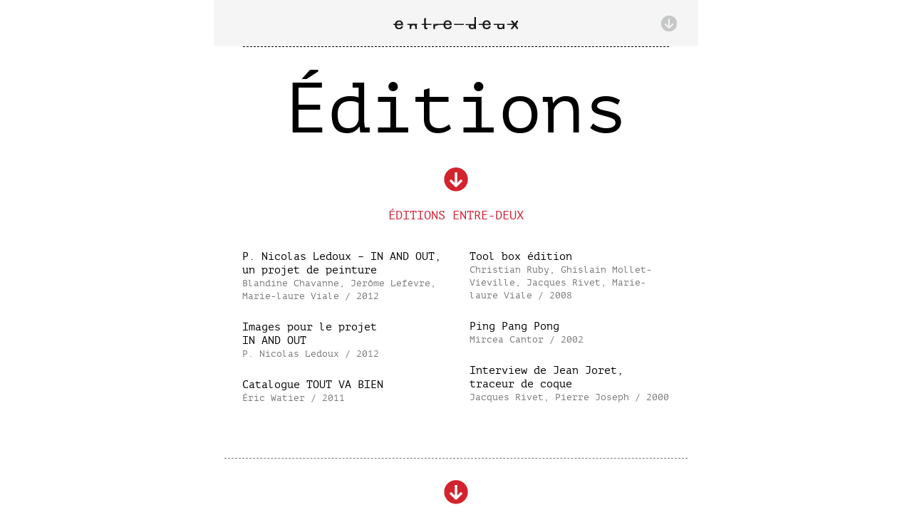

--- FILE ---
content_type: text/html; charset=UTF-8
request_url: https://www.entre-deux.org/editions/
body_size: 5441
content:
<!DOCTYPE html>

<!--[if lt IE 7 ]> <html class="ie ie6 no-js" lang="fr-FR"> <![endif]-->
<!--[if IE 7 ]>    <html class="ie ie7 no-js" lang="fr-FR"> <![endif]-->
<!--[if IE 8 ]>    <html class="ie ie8 no-js" lang="fr-FR"> <![endif]-->
<!--[if IE 9 ]>    <html class="ie ie9 no-js" lang="fr-FR"> <![endif]-->
<!--[if gt IE 9]><!--><html class="no-js" lang="fr-FR"><!--<![endif]-->
<!-- the "no-js" class is for Modernizr. -->

<head id="www-entre-deux-com" data-template-set="html5-reset-wordpress-theme" profile="https://gmpg.org/xfn/11">

	<meta charset="UTF-8">
	
	<!-- Always force latest IE rendering engine (even in intranet) & Chrome Frame -->
	<meta http-equiv="X-UA-Compatible" content="IE=edge,chrome=1">
	
	
	<title>
		     Éditions - Entre-deux	</title>
	
	<meta name="title" content="  Éditions - Entre-deux">
	<meta name="description" content="Art public contemporain">
	
	<meta name="google-site-verification" content="">
	<!-- Speaking of Google, don't forget to set your site up: https://google.com/webmasters -->
	
	<meta name="author" content="Tabaramounien">
	<meta name="Copyright" content="Copyright Tabaramounien 2012. All Rights Reserved.">

	<!-- Dublin Core Metadata : https://dublincore.org/ -->
	<meta name="DC.title" content="Entre-deux">
	<meta name="DC.subject" content="Entre-deux, structure professionnelle engagée dans la production et la diffusion de l'Art public contemporain">
	<meta name="DC.creator" content="tabaramounien">
	
	<!--  Mobile Viewport meta tag
	j.mp/mobileviewport & davidbcalhoun.com/2010/viewport-metatag 
	device-width : Occupy full width of the screen in its current orientation
	initial-scale = 1.0 retains dimensions instead of zooming out if page height > device height
	maximum-scale = 1.0 retains dimensions instead of zooming in if page width < device width -->
	<!-- <meta name="viewport" content="width=device-width, initial-scale=1.0, maximum-scale=1.0"> -->
	<meta name="viewport" content="width=device-width, initial-scale=1.0">
	
	<link rel="shortcut icon" href="https://www.entre-deux.org/wp-content/themes/entre-deux/_/img/favicon.ico">
	<!-- This is the traditional favicon.
		 - size: 16x16 or 32x32
		 - transparency is OK
		 - see wikipedia for info on browser support: https://mky.be/favicon/ -->
		 
	
	<!-- CSS: screen, mobile & print are all in the same file -->
	<link rel="stylesheet" href="https://www.entre-deux.org/wp-content/themes/entre-deux/style-min.css" />	
	<!-- all our JS is at the bottom of the page, except for Modernizr. -->
	<script src="https://www.entre-deux.org/wp-content/themes/entre-deux/_/js/modernizr-2.6.2.js"></script>
	
	<link rel="pingback" href="https://www.entre-deux.org/xmlrpc.php" />

	<meta name='robots' content='max-image-preview:large' />
<link rel='dns-prefetch' href='//ajax.googleapis.com' />
<link rel='dns-prefetch' href='//s.w.org' />
<link rel="alternate" type="application/rss+xml" title="Entre-deux &raquo; Flux" href="https://www.entre-deux.org/feed/" />
<link rel="alternate" type="application/rss+xml" title="Entre-deux &raquo; Flux des commentaires" href="https://www.entre-deux.org/comments/feed/" />
		<script type="text/javascript">
			window._wpemojiSettings = {"baseUrl":"https:\/\/s.w.org\/images\/core\/emoji\/13.1.0\/72x72\/","ext":".png","svgUrl":"https:\/\/s.w.org\/images\/core\/emoji\/13.1.0\/svg\/","svgExt":".svg","source":{"concatemoji":"https:\/\/www.entre-deux.org\/wp-includes\/js\/wp-emoji-release.min.js?ver=5.8.3"}};
			!function(e,a,t){var n,r,o,i=a.createElement("canvas"),p=i.getContext&&i.getContext("2d");function s(e,t){var a=String.fromCharCode;p.clearRect(0,0,i.width,i.height),p.fillText(a.apply(this,e),0,0);e=i.toDataURL();return p.clearRect(0,0,i.width,i.height),p.fillText(a.apply(this,t),0,0),e===i.toDataURL()}function c(e){var t=a.createElement("script");t.src=e,t.defer=t.type="text/javascript",a.getElementsByTagName("head")[0].appendChild(t)}for(o=Array("flag","emoji"),t.supports={everything:!0,everythingExceptFlag:!0},r=0;r<o.length;r++)t.supports[o[r]]=function(e){if(!p||!p.fillText)return!1;switch(p.textBaseline="top",p.font="600 32px Arial",e){case"flag":return s([127987,65039,8205,9895,65039],[127987,65039,8203,9895,65039])?!1:!s([55356,56826,55356,56819],[55356,56826,8203,55356,56819])&&!s([55356,57332,56128,56423,56128,56418,56128,56421,56128,56430,56128,56423,56128,56447],[55356,57332,8203,56128,56423,8203,56128,56418,8203,56128,56421,8203,56128,56430,8203,56128,56423,8203,56128,56447]);case"emoji":return!s([10084,65039,8205,55357,56613],[10084,65039,8203,55357,56613])}return!1}(o[r]),t.supports.everything=t.supports.everything&&t.supports[o[r]],"flag"!==o[r]&&(t.supports.everythingExceptFlag=t.supports.everythingExceptFlag&&t.supports[o[r]]);t.supports.everythingExceptFlag=t.supports.everythingExceptFlag&&!t.supports.flag,t.DOMReady=!1,t.readyCallback=function(){t.DOMReady=!0},t.supports.everything||(n=function(){t.readyCallback()},a.addEventListener?(a.addEventListener("DOMContentLoaded",n,!1),e.addEventListener("load",n,!1)):(e.attachEvent("onload",n),a.attachEvent("onreadystatechange",function(){"complete"===a.readyState&&t.readyCallback()})),(n=t.source||{}).concatemoji?c(n.concatemoji):n.wpemoji&&n.twemoji&&(c(n.twemoji),c(n.wpemoji)))}(window,document,window._wpemojiSettings);
		</script>
		<style type="text/css">
img.wp-smiley,
img.emoji {
	display: inline !important;
	border: none !important;
	box-shadow: none !important;
	height: 1em !important;
	width: 1em !important;
	margin: 0 .07em !important;
	vertical-align: -0.1em !important;
	background: none !important;
	padding: 0 !important;
}
</style>
	<link rel='stylesheet' id='wp-block-library-css'  href='https://www.entre-deux.org/wp-includes/css/dist/block-library/style.min.css?ver=5.8.3' type='text/css' media='all' />
<link rel='stylesheet' id='contact-form-7-css'  href='https://www.entre-deux.org/wp-content/plugins/contact-form-7/includes/css/styles.css?ver=5.5.3' type='text/css' media='all' />
<script type='text/javascript' src='https://ajax.googleapis.com/ajax/libs/jquery/1.9.0/jquery.min.js?ver=5.8.3' id='jquery-js'></script>
<link rel="https://api.w.org/" href="https://www.entre-deux.org/wp-json/" /><link rel="alternate" type="application/json" href="https://www.entre-deux.org/wp-json/wp/v2/pages/98" /><link rel="canonical" href="https://www.entre-deux.org/editions/" />
<link rel='shortlink' href='https://www.entre-deux.org/?p=98' />
<link rel="alternate" type="application/json+oembed" href="https://www.entre-deux.org/wp-json/oembed/1.0/embed?url=https%3A%2F%2Fwww.entre-deux.org%2Feditions%2F" />
<link rel="alternate" type="text/xml+oembed" href="https://www.entre-deux.org/wp-json/oembed/1.0/embed?url=https%3A%2F%2Fwww.entre-deux.org%2Feditions%2F&#038;format=xml" />
	
</head>

<body class="page-template-default page page-id-98 page-parent" id="top">

			<div class='stick_wrapper'>
	<div class="entete">
		<header id="header">
			<h1><a href="https://www.entre-deux.org/" title="Entre-deux, structure professionnelle engagée dans la production et la diffusion de l'Art public contemporain">
				<img src="https://www.entre-deux.org/wp-content/themes/entre-deux/_/img/logo_entre-deux.png" alt="Entre-deux">
			</a></h1>
		</header>
		
		<nav>
			<div class="btnMenu"><div class="iconeBtn"></div></div>
			<ul>
				<li onclick="window.location.href='https://www.entre-deux.org/presentation/';" ><a href="https://www.entre-deux.org/presentation/" title="Association Entre-deux">Présentation</a></li>
				<li onclick="window.location.href='https://www.entre-deux.org/projets/';" ><a href="https://www.entre-deux.org/projets/" title="Projets artistiques">Projets</a></li>
				<li onclick="window.location.href='https://www.entre-deux.org/artistes/';" ><a href="https://www.entre-deux.org/artistes/" title="Artistes, commissaire et critiques">Artistes</a></li>
				<li onclick="window.location.href='https://www.entre-deux.org/editions/';" ><a href="https://www.entre-deux.org/editions/" title="les publications et livres d'artistes">Éditions</a></li>
				<li onclick="window.location.href='https://www.entre-deux.org/infos-pratiques/';" ><a href="https://www.entre-deux.org/infos-pratiques/" title="Nous trouver à Nantes">Infos pratiques</a></li>
				<li onclick="window.location.href='https://www.entre-deux.org';" ><a href="https://www.entre-deux.org" title="les projets en cours et à venir">Actualités</a></li>
			</ul>
		</nav>
	</div>
</div>

	<div id="page-wrap"><!-- not needed? up to you: https://camendesign.com/code/developpeurs_sans_frontieres -->
		<h2 class="titrePage">Éditions</h2>


		<article id="editions-entre-deux">
			
			<h3>Éditions Entre-deux</h3>

			<div class="le_content">

				
	
	<div class="deux-colonnes">

	
	<div class="blocProjet">
		<h5><a href="https://www.entre-deux.org/cp_editions/p-nicolas-ledoux-in-and-out-un-projet-de-peinture/">P. Nicolas Ledoux – IN AND OUT, un projet de peinture</a></h5>
		<p>Blandine Chavanne, Jérôme Lefèvre, Marie-laure Viale / 2012</p>
		<img src="https://www.entre-deux.org/wp-content/uploads/2013/01/0-250x119.jpg" width="250px" height="119px" />
	</div>
		
	<div class="blocProjet">
		<h5><a href="https://www.entre-deux.org/cp_editions/affiches-pour-le-projet-in-and-out/">Images pour le projet IN AND OUT</a></h5>
		<p>P. Nicolas Ledoux / 2012</p>
		<img src="https://www.entre-deux.org/wp-content/uploads/2013/02/12-134x200.jpg" width="134px" height="200px" />
	</div>
		
	<div class="blocProjet">
		<h5><a href="https://www.entre-deux.org/cp_editions/catalogue-tout-va-bien/">Catalogue TOUT VA BIEN</a></h5>
		<p>Éric Watier / 2011</p>
		<img src="https://www.entre-deux.org/wp-content/uploads/2013/01/34-250x187.jpg" width="250px" height="187px" />
	</div>
		
	<div class="blocProjet">
		<h5><a href="https://www.entre-deux.org/cp_editions/tool-box-edition/">Tool box édition</a></h5>
		<p>Christian Ruby, Ghislain Mollet-Viéville, Jacques Rivet, Marie-laure Viale / 2008</p>
		<img src="https://www.entre-deux.org/wp-content/uploads/2012/12/8951-200x200.jpeg" width="200px" height="200px" />
	</div>
		
	<div class="blocProjet">
		<h5><a href="https://www.entre-deux.org/cp_editions/ping-pang-pong/">Ping Pang Pong</a></h5>
		<p>Mircea Cantor / 2002</p>
		<img src="https://www.entre-deux.org/wp-content/uploads/2002/10/flipbook-250x159.jpg" width="250px" height="159px" />
	</div>
		
	<div class="blocProjet">
		<h5><a href="https://www.entre-deux.org/cp_editions/interview-de-jean-joret-traceur-de-coque/">Interview de Jean Joret, traceur de coque</a></h5>
		<p>Jacques Rivet, Pierre Joseph / 2000</p>
		<img src="https://www.entre-deux.org/wp-content/uploads/2012/11/couv-pjoseph-127x200.jpg" width="127px" height="200px" />
	</div>
	
</div>


			</div>

		</article>

		
		<article id="diffusion">
			
			<h3>Diffusion</h3>

			<div class="le_content">

				<p>La diffusion de IN AND OUT est assurée par LE GAC PRESS.</p>
<p>La diffusion de Tool Box est assurée par r diffusion.</p>

			</div>

		</article>

		
		<article id="echanges">
			
			<h3>Échanges</h3>

			<div class="le_content">

				<p>Dans le cadre de la constitution de notre fonds documentaire nous pratiquons des échanges d&rsquo;éditions. Nous sommes intéressés par les questions liées à l&rsquo;art public : projets, réalisations, et nous rassemblons des catalogues monographiques d&rsquo;artistes contemporains concernés par ce sujet. Nous avons à proposer pour des échanges :</p>
<ul>
<li><strong>P. Nicolas Ledoux, <em>IN AND OUT</em>, Blou :</strong><br />
Ed. LE GAC PRESS, 2012.<br />
ISBN : 978-2-36409-031-6 / Prix : 19€</li>
<li><strong>Éric Watier, <em>TOUT VA BIEN</em>, Nantes :</strong><br />
Ed. Entre-deux, 2011.<br />
ISBN : 978-2-9516297-6-9 / Prix : 12€</li>
<li><strong><em>Tool box</em>, Nantes :</strong><br />
Ed. Entre-deux, 2008, 82 p.<br />
Commissaires de l&rsquo;exposition : Ghislain Mollet- Viéville, Christian Ruby, Jacques Rivet et Marie-Laure Viale. L&rsquo;édition réunit 82 oeuvres-outils à réaliser par le spectateur dans différents lieux publics.<br />
ISBN : 978-2-95116297-3-8 /Prix : 20€</li>
<li><strong>Mircea Cantor, <em>Ping Pang Pong</em>, Nantes :</strong><br />
Ed. Entre-deux, 2002.<br />
ISBN : 2-9516297-1-0 / Prix : 20€ (Flip book / collector)</li>
<li><strong>Pierre Joseph, Jacques Rivet, <em>Interview de Jean Joret, traceur de coque</em>, Nantes :</strong><br />
Ed. Entredeux, 2001, 52 p.<br />
ISBN : 2-9516297 / Prix : 8€</li>
</ul>

			</div>

		</article>

		
		<article id="fonds-documentaire">
			
			<h3>Fonds documentaire</h3>

			<div class="le_content">

				<p>En cours…</p>

			</div>

		</article>

		
<a href="#top"><div id='up'></div></a>
		<footer id="footer">
			<ul class="menuFooter"><li class="page_item page-item-51 page_item_has_children"><a href="https://www.entre-deux.org/presentation/">Présentation</a>
<ul class='children'>
	<li class="page_item page-item-54"><a href="https://www.entre-deux.org/presentation/association/">L’association</a></li>
	<li class="page_item page-item-57"><a href="https://www.entre-deux.org/presentation/fondateurs/">Les fondateurs</a></li>
	<li class="page_item page-item-62"><a href="https://www.entre-deux.org/presentation/comite-technique/">Comité technique</a></li>
	<li class="page_item page-item-64"><a href="https://www.entre-deux.org/presentation/comite-scientifique/">Comité scientifique</a></li>
	<li class="page_item page-item-713"><a href="https://www.entre-deux.org/presentation/nouveaux-commanditaires/">Action Nouveaux commanditaires</a></li>
	<li class="page_item page-item-128"><a href="https://www.entre-deux.org/presentation/liens/">Liens</a></li>
</ul>
</li>
<li class="page_item page-item-71 page_item_has_children"><a href="https://www.entre-deux.org/projets/">Projets</a>
<ul class='children'>
	<li class="page_item page-item-73"><a href="https://www.entre-deux.org/projets/chronologie/">Chronologie</a></li>
	<li class="page_item page-item-75"><a href="https://www.entre-deux.org/projets/axes-de-recherche/">Axes de recherche</a></li>
	<li class="page_item page-item-78"><a href="https://www.entre-deux.org/projets/action-nouveaux-commanditaires/">Action Nouveaux commanditaires</a></li>
</ul>
</li>
<li class="page_item page-item-81 page_item_has_children"><a href="https://www.entre-deux.org/artistes/">Artistes</a>
<ul class='children'>
	<li class="page_item page-item-83"><a href="https://www.entre-deux.org/artistes/projets-individuels/">Projets individuels</a></li>
	<li class="page_item page-item-85"><a href="https://www.entre-deux.org/artistes/projets-collectifs/">Projets collectifs</a></li>
	<li class="page_item page-item-94"><a href="https://www.entre-deux.org/artistes/autres-invites/">Autres invités</a></li>
</ul>
</li>
<li class="page_item page-item-98 page_item_has_children current_page_item"><a href="https://www.entre-deux.org/editions/" aria-current="page">Éditions</a>
<ul class='children'>
	<li class="page_item page-item-100"><a href="https://www.entre-deux.org/editions/editions-entre-deux/">Éditions Entre-deux</a></li>
	<li class="page_item page-item-104"><a href="https://www.entre-deux.org/editions/diffusion/">Diffusion</a></li>
	<li class="page_item page-item-106"><a href="https://www.entre-deux.org/editions/echanges/">Échanges</a></li>
	<li class="page_item page-item-108"><a href="https://www.entre-deux.org/editions/fonds-documentaire/">Fonds documentaire</a></li>
</ul>
</li>
<li class="page_item page-item-110 page_item_has_children"><a href="https://www.entre-deux.org/infos-pratiques/">Infos Pratiques</a>
<ul class='children'>
	<li class="page_item page-item-112"><a href="https://www.entre-deux.org/infos-pratiques/contact/">Contact</a></li>
	<li class="page_item page-item-114"><a href="https://www.entre-deux.org/infos-pratiques/acces/">Accès</a></li>
	<li class="page_item page-item-118"><a href="https://www.entre-deux.org/infos-pratiques/horaires/">Horaires</a></li>
	<li class="page_item page-item-120"><a href="https://www.entre-deux.org/infos-pratiques/stages/">Stages</a></li>
	<li class="page_item page-item-122"><a href="https://www.entre-deux.org/infos-pratiques/adhesion/">Adhésion</a></li>
	<li class="page_item page-item-124"><a href="https://www.entre-deux.org/infos-pratiques/mecenat/">Mécénat</a></li>
	<li class="page_item page-item-126"><a href="https://www.entre-deux.org/infos-pratiques/partenaires/">Partenaires</a></li>
</ul>
</li>
<div class="spacer"></div>
</ul>
			<div class="spacer"></div>
			<small>&copy;2026 Entre-deux / Site par <a href="https://www.tabaramounien.com" target="blank" title="Tabaramounien, atelier de design graphique à Bordeaux">Tabaramounien</a> / <a href="https://www.entre-deux.org/mentions-legales">mentions légales</a></small>
		</footer>

	</div> <!-- FIN #page-wrap -->

	<script type='text/javascript' src='https://www.entre-deux.org/wp-includes/js/dist/vendor/regenerator-runtime.min.js?ver=0.13.7' id='regenerator-runtime-js'></script>
<script type='text/javascript' src='https://www.entre-deux.org/wp-includes/js/dist/vendor/wp-polyfill.min.js?ver=3.15.0' id='wp-polyfill-js'></script>
<script type='text/javascript' id='contact-form-7-js-extra'>
/* <![CDATA[ */
var wpcf7 = {"api":{"root":"https:\/\/www.entre-deux.org\/wp-json\/","namespace":"contact-form-7\/v1"}};
/* ]]> */
</script>
<script type='text/javascript' src='https://www.entre-deux.org/wp-content/plugins/contact-form-7/includes/js/index.js?ver=5.5.3' id='contact-form-7-js'></script>
<script type='text/javascript' src='https://www.entre-deux.org/wp-includes/js/wp-embed.min.js?ver=5.8.3' id='wp-embed-js'></script>


<!-- here comes the javascript -->

<!-- jQuery is called via the Wordpress-friendly way via functions.php -->

<!-- this is where we put our custom functions -->
<script src="https://www.entre-deux.org/wp-content/themes/entre-deux/_/js/jquery.scrollTo.min.js"></script>
<script src="https://www.entre-deux.org/wp-content/themes/entre-deux/_/js/jquery.localScroll.min.js"></script>
<script src="https://www.entre-deux.org/wp-content/themes/entre-deux/_/js/jquery.fittext.js"></script>
<script src="https://www.entre-deux.org/wp-content/themes/entre-deux/_/js/widowtamer-min.js"></script>
<script src="https://www.entre-deux.org/wp-content/themes/entre-deux/_/js/functions-min.js"></script>

	 
<!-- Global site tag (gtag.js) - Google Analytics -->
<script defer src="https://www.googletagmanager.com/gtag/js?id=UA-19203634-1"></script>
<script>
  window.dataLayer = window.dataLayer || [];
  function gtag(){dataLayer.push(arguments);}
  gtag('js', new Date());

  gtag('config', 'UA-19203634-1');
</script>
	
</body>

</html>


--- FILE ---
content_type: text/css
request_url: https://www.entre-deux.org/wp-content/themes/entre-deux/style-min.css
body_size: 4264
content:
/*   
Theme Name: Entre-deux V2
Description: thème entre-deux.
Author: tabaramounien
Author URI: http://tabaramounien.com
Version: 1
*/


/* =Reset default browser CSS. Based on work by Eric Meyer: http://meyerweb.com/eric/tools/css/reset/index.html
-------------------------------------------------------------- */

html, body, div, span, applet, object, iframe,
h1, h2, h3, h4, h5, h6, p, blockquote, pre,
a, abbr, acronym, address, big, cite, code,
del, dfn, em, font, img, ins, kbd, q, s, samp,
small, strike, strong, sub, sup, tt, var,
b, u, i, center,
dl, dt, dd, ol, ul, li,
fieldset, form, label, legend,
table, caption, tbody, tfoot, thead, tr, th, td {
    background: transparent;
    border: 0;
    margin: 0;
    padding: 0;
    vertical-align: baseline;
}
body {
    line-height: 1;
}
h1, h2, h3, h4, h5, h6 {
    clear: both;
    font-weight: normal;
}
ol, ul {
    list-style: none;
}
blockquote {
    quotes: none;
}
blockquote:before, blockquote:after {
    content: '';
    content: none;
}
del {
    text-decoration: line-through;
}
/* tables still need 'cellspacing="0"' in the markup */
table {
    border-collapse: collapse;
    border-spacing: 0;
}
a img, img {
    border: none;
    padding:0px;
    margin:0px;
}


/* =Gestion typo
-------------------------------------------------------------- */

@font-face {
    font-family: 'OpenSansRegular';
    src: url('_/typo/open-sans/OpenSans-Regular-webfont.eot');
    src: url('_/typo/open-sans/OpenSans-Regular-webfont.eot?#iefix') format('embedded-opentype'),
         url('_/typo/open-sans/OpenSans-Regular-webfont.woff') format('woff'),
         url('_/typo/open-sans/OpenSans-Regular-webfont.ttf') format('truetype'),
         url('_/typo/open-sans/OpenSans-Regular-webfont.svg#OpenSansRegular') format('svg');
    font-weight: normal;
    font-style: normal;

}
@font-face {
    font-family: 'PTMonoRegular';
    src: url('_/typo/pt-mono/PTM55FT-webfont.eot');
    src: url('_/typo/pt-mono/PTM55FT-webfont.eot?#iefix') format('embedded-opentype'),
         url('_/typo/pt-mono/PTM55FT-webfont.woff') format('woff'),
         url('_/typo/pt-mono/PTM55FT-webfont.ttf') format('truetype'),
         url('_/typo/pt-mono/PTM55FT-webfont.svg#PTMonoRegular') format('svg');
    font-weight: normal;
    font-style: normal;

}

/* GENERAL
-------------------------------------------------------------------------------*/

.spacer{
    clear: both;
}
html{
    font-size: 62.5%;
}

body {
        font-family: 'PTMonoRegular';
        font-size: 1.4em;
        color: #000;
}
/* suprime le cadre pointillé des liens = focus */
:focus {
outline:0;
}
input:focus{
    border: thin #c00a22 dotted;
}

a:link, a:visited {
    color: #c00a22;
    text-decoration: none;
    color: inherit;
}
a:hover {
    text-decoration: none;
}

/*  j.mp/webkit-tap-highlight-color */
a:link {-webkit-tap-highlight-color: #c00a22;} 

ins {background-color: #c00a22; color: #000; text-decoration: none;}
mark {background-color: #c00a22; color: #000; font-style: italic; font-weight: bold;}


/* IE 7 and 8 html5 fix */
.ie7 article, .ie8 article, .ie7 aside, .ie8 aside{
    display: block;
}
.ie7 a:link, .ie7 a:visited{
    color: #797979 !important;
}

#page-wrap {
    width:80%;
    margin: 0px auto;
    /*border: thin solid green;*/
}

article{
    width: 100%;
    max-width: 800px;
    color: #797979;
    margin: 0px auto;
    /*border: thin solid green;*/
}
article.seul{
    background: url('_/img/fl_red_article.gif') no-repeat center top;
    padding-top: 30px;
    margin-top: 60px !important;
}
.page-404{
    margin: 0px auto;
    text-align: center;
    width: 80%;
    padding-top: 0px;
    margin-top: 60px !important;
}
h2.titrePage{
    /*font-size: 8em;*/
    display: block;
    width: 95%;
    margin: 40px auto 0px auto;  /*Haut, Gauche, Bas, Droite */  
    text-align: center;
}
h1,h2,h3,h4,h5,h6{
    font-family: 'PTMonoRegular';
}
p a:link, p a:visited, li a:link, li a:visited{
    border-bottom: dotted #d01f32 thin;
}
p a:hover, li a:hover{
    border-bottom: solid #d01f32 thin;
}
.capitalise{
    text-transform: uppercase;
}
strong{
    font-family: 'PTMonoRegular' !important;
    color: black !important;
    font-weight: normal !important;
}

/* GESTION DES COLONNES */
.deux-colonnes, .page-id-51 .le_content, .page-id-71 .le_content, .page-id-81 .le_content, .page-id-133 .post{
    /* COLONNES */
    column-width: 20em;
    column-gap: 3em;
    column-fill: balance;

    -webkit-column-width: 20em;
    -webkit-column-gap: 3em;
    -webkit-column-fill: balance;

    -moz-column-width: 20em;
    -moz-column-gap: 3em;
    -moz-column-fill: balance;
    /*border: thin solid black;*/
}
.trois-colonnes{
    /* COLONNES */
    column-width: 13em;
    column-gap: 2em;
    column-fill: balance;

    -webkit-column-width: 13em;
    -webkit-column-gap: 2em;
    -webkit-column-fill: balance;

    -moz-column-width: 13em;
    -moz-column-gap: 2em;
    -moz-column-fill: balance;
}
.blocCategorie{
    display: inline-block;
    width: 100%;
    /*border: thin blue solid;*/
}
.blocCategorie > *:last-child{
    padding-bottom: 40px;
}

.lierColonne{
	break-inside: avoid-column;
	-webkit-column-break-inside: avoid;

    /*border: thin blue solid;*/
}


/* HEADER
-------------------------------------------------------------------------------*/
.stick_wrapper{
    width:100%;
    margin: 0px auto;
    z-index: 1000;
}
.entete{
    position: relative;   
    width: 80%;
    max-width: 680px;
    height: 65px;
    background-color: #f5f5f5;
    margin: 0px auto;
}
header{
    height: 100%;
    width: 88%;
    margin: 0px auto;
    border-bottom: dashed thin #000;
}
header h1{
    position: relative;
    top: 20px;
    text-align: center;
    height: 20px;
    width: 100%;
    margin: 0px auto;    
}
#intro{
    position: relative;   
    width: 80%;
    max-width: 680px;
    background-color: #f5f5f5;
    margin: 0px auto;
    z-index: 1000;
}
#intro p{
    padding: 30px;
    font-size: 1.1em;
    line-height: 1.4em;
}
/* MENU
-------------------------------------------------------------------------------*/

nav{
    position: absolute;
    right: -69px;
    top: 22px;
    width: 220px;
    text-align: center;
    color: #424242;
    font-size: 1.1em;
}
.btnMenu{
    height: 22px;
    width: 22px;
    margin: 0px auto;    
    cursor: pointer;
    margin-bottom: 7px;
    overflow: hidden;
    position: relative;
    /*background-color: blue;*/
}
.iconeBtn{
    background: url('_/img/fl_menu2.png') no-repeat 0 0;    
    height: 46px;
    width: 22px;
    position: absolute;
    top: 0px;
    left: 0px;
    /*background-color: red;*/

}
nav ul{
    display: none;
    background-color: #fff;
    border: thin solid #fff;

}
nav li{
    background-color: #f5f5f5;
    display: block;
    padding: 8px;
    margin: 3px;
    cursor: pointer;
}
nav li:hover{
    background-color:#c00a22;
    color: #fff; 
}
nav li a:link, nav li a:hover{
    border: none;
}
/* FOOTER
-------------------------------------------------------------------------------*/
#footer{
        margin-top: 50px;
        padding-left: 5px;
        background-color: #f5f5f5;
 }
 #footer a:link{
    border: none;
}
#footer li a:hover{
    border: none;
    color: #000;
}
ul.menuFooter{
    border-top: dashed thin #000;
    width: 90%;
    max-width:970px;
    margin: 0px auto;
    padding-top: 40px; 
}
ul.menuFooter > li{
    float: left;
    margin-right: 30px;
    width: 150px;
    font-size: 1em;
    color: #000;
    line-height: 2em;
    margin-bottom: 20px;
}
ul.children > li, #footer small{
    font-size: 0.8em;
    line-height: 1.6em;
    color: #797979;
}
#footer small{
    font-size: 0.7em;
    display: block;
    max-width:970px;
    margin: 0px auto;
    padding-bottom: 10px;
    width: 90%;
}

/* PAGES ACTUALITES
-------------------------------------------------------------------------------*/
.inscripBreve{
    color:#797979; 
    font-size: 12px;    
    margin: 0px auto 66px auto;  /*Haut, Gauche, Bas, Droite */  
    text-align: center;
}
div.home{
    background: url('_/img/fl_red_article.gif') no-repeat center top;
    padding-top: 30px;
}
.home article{
    text-align: center;
    padding-bottom: 50px;
    border-bottom: dashed thin #797979;
    width: 70%;
    max-width: 600px;
    margin: 50px auto 0px auto;  /*Haut, Gauche, Bas, Droite */ 
}
#page-wrap article:last-of-type{
    border-bottom: dashed thin #fff;    
}
#surtitre{
    color: #d01f32;
    font-size: 12px;
    letter-spacing:0.2em;
    margin-bottom: 5px;
}
.home h3{
    font-size: 16px;
    width: 80%;
    margin: 0px auto 5px auto;  /*Haut, Gauche, Bas, Droite */  
}
#dates{
    font-size: 13px;
    color:#797979; 
}
.home .miniatActu{
    border-bottom: dashed #fff thin;
    padding-bottom: 3px;
    width: 100%;
    max-width: 550px;
    position: relative;
    margin: 30px auto 0px auto;
}
.home .miniatActu img{
    width: 100%;
    height: auto;
}
.btnOver{
        background: url('_/img/over_actu.png') no-repeat center;
        position: absolute;
        top: 0px;
        left: 0px;
        height: 100%;
        width: 100%;
        z-index: 100;
        display: none;
}
.overImg{
    border-bottom: dotted #d01f32 thin !important;
}
.txt_rouge{
    color: #d01f32 !important;
}

/* PAGE PROJETS / PAGE EDITIONS
-------------------------------------------------------------------------------*/
.single article, aside{
    width: 100%;
    max-width: 800px;
    margin: 0px auto 50px auto; /*Haut, Gauche, Bas, Droite */
    color: #797979;
}
h2.singleTitre{
    color: #000;
    display: block;
    width: 100%;
    line-height: 1.3em;
    margin: 40px auto 0px auto;  /*Haut, Gauche, Bas, Droite */  
    text-align: center;
    padding-bottom: 80px;
    background: url('_/img/fl_red_article.gif') no-repeat center bottom;
}
.single h3{
    color: #d01f32;
    line-height: 1.4em;
    margin-top: 10px;
    margin-bottom: 15px;
    text-transform: lowercase;
}
#chapeau{
    color: #d01f32 !important;
    text-align: center;
    line-height: 1.4em;
    margin-top: 40px;
    padding: 0px 25px;
}
.le_content{
    font-family: 'verdana', sans-serif;
    font-size: 0.9em;
    margin-top: 60px;
    padding: 0px 25px;
}

.le_content p{
    margin-bottom: 5px;
    line-height: 1.5em;
    display: inline-block;
    width: 100%;
}

.le_content ul{
    list-style-type: circle;
    list-style-image: url('_/img/puce.gif');
    list-style-position: outside;
    margin-left: 15px;
    padding-bottom: 8px;
    line-height: 1.5em;
}

ul#listeArtistes{
     list-style-type: none;
    list-style-position: inside;
    margin-left: 0px;   
}
.page .le_content li{
    display: inline-block;
    width: 100%;
    line-height: 18px;
    padding-bottom: 8px;
}
.page .le_content ul{
    margin-left: 0px;
}
#projets-collectifs li, #listeArtistes li{
    line-height: 22px;
    padding-bottom: 0px;
    list-style: none;
}
/* ANNEXE */
.ann_col{
    padding-top: 30px;
    border-top: dashed #e999a2 thin;
    width: 48%;
    min-width: 250px;
    float: left;
}
.ann_col:first-child{
    margin-right: 4%;
 }
.ann_col:first-child p{
    font-family: 'arial', sans-serif;
    font-size: .9em;
    margin-bottom: 15px;
    margin-top: 5px;
    line-height: 1.4em;
    width: 70%;
}
.ann_col:first-child a{
    border-bottom: none;
}
.autreProjet{
    margin-bottom: 10px;    
}
#annexe{
        border-bottom: dashed #e999a2 thin;
        padding-bottom: 30px;
}
#annexe p{
    font-size: .8em;
    line-height: 1.5em;
}
#annexe strong{
    color: #d01f32;
    font-size: 1.2em;
    font-weight: normal;
    display: block;
    margin-bottom: 5px;
    margin-top: 20px;
}
.pr_real{
    width: 100%;   
    padding-top: 15px;
}
.pr_real p{
    line-height: 25px;
}
/* SLIDE */
#diapo{
    margin-top: 20px;
    width: 100%;
}
.slide{
    width: 100% !important;
    position: relative!important;
    overflow: hidden;

    /*border: thin blue solid;*/
}

/* give each slide the same dimensions */
.slide > div {
    width: 100%!important; /* permet le centrage horizontal */

    /*border: thin red solid;*/
    }

/* make sure each slide image is centered */
.slide div img {
    margin: auto;
    display: block;
    /*border: thin solid blue;*/
}

.legende{
    font-size: 0.7em;
    font-family: 'arial', sans-serif;
    text-align: right;
    position: absolute;
    top: 190px;
    right: -180px;
    height: 40px;
    width: 400px; 
    /*border: thin solid blue;*/

    /*ROTATION*/
    transform: rotate(-90deg);
    -webkit-transform: rotate(-90deg); /* Safari and Chrome */
    -moz-transform: rotate(-90deg);
    -o-transform: rotate(-90deg);
    -ms-transform: rotate(-90deg);
}
.legende span{
    /*background-color: #fff;*/
    padding: 2px;
    line-height: 1.5em;
    /*display: inline-block;*/
    position: absolute;
    bottom: 0px;
    right: 0px;

}
.navSlide{
    margin: 15px auto 0px auto;
    width: 136px;
    height: 27px;
    display: none;
}
.navSlide span{
    height: 27px;
    width: 35px;
    display: block;
    cursor: pointer;
    float: left;
}
.navSlide span:hover{
    /*opacity: 0.8;*/
}
.navSlide span:active{
    opacity: 0.5;
}
#count{
    font-size: 0.8em;
    color: #797979;
    margin-left: 5px;
}
#pause{
    width: 27px;
    margin-right: 3px;
    position: relative;
    display: block;
    overflow: hidden;
}
#icoPause{
    background: url('_/img/pause-play.gif') no-repeat top;
    width: 25px;
    height: 52px;
    display: block;
    position: absolute;
    top: 0px;
    left: 0px;
}
#next{
    width: 27px;
    margin-left: 3px;
    background: url('_/img/diap_next.gif') no-repeat top;
}


/* PAGE GENERAL
-------------------------------------------------------------------------------*/
.page article{
    margin: 0px auto 20px auto; /*Haut, Gauche, Bas, Droite */
    padding-bottom: 50px;
    border-bottom: dashed thin #797979;
}
.page article:last-child{
     border-bottom: dashed thin #fff;   
}
.page h3{
    text-align: center;
    font-size: 1.2em;
    color: #d01f32;
    text-transform: uppercase;
    margin: 30px auto 0px auto;  /*Haut, Gauche, Bas, Droite */  
    padding-top: 60px;
    background: url('_/img/fl_red_article.gif') no-repeat center top;
}

.page .le_content{
     margin: 40px auto 0px auto;  /*Haut, Gauche, Bas, Droite */     
}

.page h4{
    font-size: 1em;
    line-height: 1.3em;
    color: #d01f32;
    margin-bottom: 15px;
    border-bottom: dashed thin #d01f32;
    padding-bottom: 4px;
}
.page .le_content h4:first-child{ margin-top: 0px;}
.page .le_content p a:link{
    font-family: 'PTMonoRegular';
}

/* Liste projets */
.blocProjet{
    cursor: pointer;
    margin-bottom: 20px;
    margin-top: 0px;
    font-family: 'PTMonoRegular';
    /*-webkit-column-break-inside:avoid;*/
    display: inline-block;
    width: 100%;
     /*border: thin solid red;*/
}
.blocCategorie .blocProjet:last-child{
    margin-bottom: 20px;
}
.blocProjet h5{
   font-size: 1.2em;
   line-height: 1.3em;
   color: #000; 
   font-weight: normal;
}
.blocProjet li{
    list-style-type: none; 
}
.blocProjet ul{
    margin-top: 5px;
}
/*Survol blocProjet */
.bulleMiniat{
    position: absolute;
    z-index: 9999;
}

/* PAGE PRESENTATION .page-id-51
-------------------------------------------------------------------------------*/
.page-id-51 h4{
    border-bottom: dashed thin #fff;
    font-size: 1.2em;
}


/* PAGE PROJETS .page-id-71
-------------------------------------------------------------------------------*/

/* PAGE ARTISTES .page-id-81
-------------------------------------------------------------------------------*/
.page-id-81 p img{
    display: none;
}
.page-id-81 strong{
    font-family: 'PTMonoRegular';
    font-size: 1.2em;
   color: #000;    
}
.page-id-81 p{
    margin-bottom: 30px;
}
/* PAGE EDITIONS .page-id-98
-------------------------------------------------------------------------------*/
.page-id-98 article{
    max-width: 650px;
}
.blocProjet img{
    display: none;
}
/* PAGE INFOS PRATIQUES .page-id-110
-------------------------------------------------------------------------------*/
.page-id-110 .le_content{
    font-family: 'PTMonoRegular';
    padding:0px;
}
.page-id-110 article{
    max-width: 600px;
}
/* LIENS */
.le_content ul.bookmark li{
list-style-type: none;
}
.le_content  ul.bookmark li a:link{
    border: none;
}
.le_content  ul.bookmark li a:hover{
    border: none;
    color: #000;
}

/* SCROLL
-------------------------------------------------------------------------------*/
#up{
    background: url('_/img/up.png') center no-repeat;
    z-index: 1000;
    width: 50px;
    height: 50px;
    position: fixed;
    bottom: 60px;
    right: 20px;
    display: none;
    cursor: pointer;
}

/* CHAMPS INCRIPTION NEWS
-------------------------------------------------------------------------------*/
.inscription{
    margin: 0px auto;
    width: 100%;
    text-align: center;
    margin-top: 30px;
}
input{
    background-color: #f5f5f5;
    border: none;
    padding: 5px;
    border: thin #fff dotted;
}
.wpcf7-response-output{
    border: none !important;
    background-color: #d01f32;
    color: #fff;
    margin: 0px auto;
    width: 50%;
    text-align: center;
    margin: 15px auto 0px auto!important;
}

/* Media queries!
-------------------------------------------------------------------------------*/

/* AFFICHAGE INTERMEDIAIRE */
@media screen and (max-width: 900px){
}

/* AFFICHAGE MOBILE */
@media screen and (max-width: 480px){

#page-wrap {
    width:95%;
}
    /* Slide */
    .single article img{
        width: 100% !important;
        height: auto !important;
    }
    .slide{
    width: 100%!important; /* permet le centrage horizontal */
    height: 250px !important;
    overflow: hidden;
    }
    .navSlide{
        display: none !important;
        height: 0px !important;
    }
    .legende{
        display: none !important;
    }
    /* MENU */
    .entete{
        width: 100%;
        height: 90px;
    }
    #intro{
        width: 100%;        
    }
    nav{
    position: absolute;
    right: 0px;
    top: 55px;
    width: 100%;
    }
    .le_content iframe{
        width: 100%;
    }
    .bulleMiniat{
        display: none !important;
}
}

--- FILE ---
content_type: application/javascript
request_url: https://www.entre-deux.org/wp-content/themes/entre-deux/_/js/functions-min.js
body_size: 2467
content:
// remap jQuery to $
(function($){})(window.jQuery);

/* 1 — WHEN PAGE IS READY          */
/* =============================== */
$(document).ready(function (){

//GESTION DU TEXTE (FITTEXT.JS)
 $(".titrePage").delay(60).fitText(0.8, { minFontSize: 25, maxFontSize: '100px' });
 $(".singleTitre").delay(60).fitText(0.8, { minFontSize: 25, maxFontSize: '50px' });


/////////////////////////////
// GESTION SAUT DE COLONNE
$('.le_content h4, .le_content h3').each(function(){
    $(this).next('p, .blocProjet').andSelf().wrapAll('<div class="lierColonne"/>');
});


// //GESTION COLONNES
// if($('.csscolumns').length){ //vérifie si le navigateur supporte bien les colonnes
	
// 	if($('.ie').length){
// 		//Pas d'injection pour ie
// 	} else{
// 		$('.le_content').each(function(e){
// 		//page
// 		if($(this).children('h4').length){
// 			var newText = "<div class='blocCategorie'>"+$(this).html().split("<h4>").join("</div><div class='blocCategorie'><h4>") + "</div>";
// 	  		$(this).html(newText);
// 	  	}
// 		//page projet
// 		if($(this).children('h3').length){
// 			var newText = "<div class='blocCategorie'>"+$(this).html().split("<h3>").join("</div><div class='blocCategorie'><h3>") + "</div>";
// 	  		$(this).html(newText);
// 	  	}
// 	  	var h_bloc = $(this).children('.blocCategorie:first').height();
// 	  	if(h_bloc === 0){
// 		  	// alert(h_bloc);
// 			$(this).children('.blocCategorie:first').hide();

// 	  	}

// 		});
// 	}

// }


//MENU GÉNÉRALE
var menuOuvert=false;
var mouseOn = false;

$('nav').mouseenter(function(){mouseOn = true;}).mouseleave(function(){mouseOn = false;});

if($('.home').length){ //on vérifie que l'on est sur la bonne page
	if (!menuOuvert) {
			$('nav ul').animate({width: 'show', height: 'show'},function(){ menuOuvert=true;
				if (menuOuvert && !mouseOn) {
						$('nav ul').delay(1000).animate({width: 'hide', height: 'hide'},function(){ menuOuvert=false; });		
				}
			});		
	};
};

$('.btnMenu').mouseenter(function(){
	mouseOn = true;
	if (!menuOuvert) {
		$('nav ul').animate({width: 'show', height: 'show'},function(){ menuOuvert=true; });		
		$('.btnMenu .iconeBtn').animate({top:'-24px'},'fast');
	}
});
$('nav').mouseleave(function(){
	if (menuOuvert) {
		$('.btnMenu .iconeBtn').delay(600).animate({top:0});
		$('nav ul').delay(600).animate({width: 'hide', height: 'hide'},function(){ menuOuvert=false; });		
	} else{
		$('.btnMenu .iconeBtn').delay(1000).animate({top:0});
		$('nav ul').delay(1000).animate({width: 'hide', height: 'hide'},function(){ menuOuvert=false; });		

	}
});

//MENU PIED PAGE
$('#footer ul.children li a').click(function(event){
	event.preventDefault();
	var urlOrigin =	$(this).attr('href');
	urlOrigin = urlOrigin.substring(urlOrigin.lastIndexOf('/'), 0);
	debutUrl = urlOrigin.substring(0, urlOrigin.lastIndexOf('/')+1);
	finUrl = urlOrigin.substring(urlOrigin.lastIndexOf('/')+1);
	newUrl = debutUrl + "#" + finUrl;
	$(location).attr('href',newUrl);
});

//POSITION DU MENU EN HAUT
if($('.no-touch').length && $('.ie7').length===0){
	var entete_pos_top = $('.stick_wrapper').offset().top;
	var sticky_navigation = function(){
		var scroll_top = $(window).scrollTop(); 
			if (scroll_top > entete_pos_top) { 
			$('.stick_wrapper').css({ 'position': 'fixed', 'top':0 });
		} else {
			$('.stick_wrapper').css({ 'position': 'relative' }); 
		}   
	};	
	sticky_navigation();
	$(window).scroll(function() {
		 sticky_navigation();
	});
}

//PAGE ACTUALITES
if($('.no-touch').length){
	if($('.home').length){ //on vérifie que l'on est sur la bonne page
	var elem;
	var elem2;
	$('article > *').mouseenter(function(){
		elem = $(this).parent();
		elem2 = elem.children('.miniatActu');
		elem.children().addClass('txt_rouge');
		elem2.addClass('overImg');
		elem2.children('a').children('img').fadeTo('slow', 0.7);
		elem2.children('a').children('.btnOver').fadeIn('slow');
	});
	$('article').mouseleave(function(){
		elem.children().removeClass('txt_rouge');
		elem2.removeClass('overImg');
		elem2.children('a').children('img').fadeTo('slow', 1);
		elem2.children('a').children('.btnOver').fadeOut('slow');
	});
	};
};

// PAGE PROJET
if($('.single').length){ //on vérifie que l'on est sur la bonne page

	//Diaporama jquery cycle
	
	//masquer / afficher la nav en fonction du nb d'image
	function initSlide(){
		var nbSlide = $('.slide > div').length;
		$('.navSlide')[nbSlide > 1 ? 'show' : 'hide']();
	}

	function onAfter(curr, next, opts) {
	    var index = opts.currSlide+1;
	    $('#count').text(index + '/' +opts.slideCount);
	}

	$('.slide').cycle({ 
	    fx:     'fade', 
	    speed:  300, 
	    next:   '#next', 
	    after:   onAfter,
	    timeout: 3000
	}, initSlide());

	var lecture = true;
	$('#pause').click(function(){
		if (lecture) {
			// alert('pause');
			$('.slide').cycle('pause');
			lecture = false;
			$('#pause #icoPause').animate({top:-27}, 'fast');
		} else{
			// alert('lecture');
			$('.slide').cycle('resume');		
			lecture = true;
			$('#pause #icoPause').animate({top:0}, 'fast');
		}
	});

	//Survol autres projets
if($('.no-touch').length){
	var elem;
	var elem2;
	$('.autreProjet > *').mouseenter(function(){
		elem = $(this).parent();
		elem2 = elem.children('.miniatActu');
		elem.children().addClass('txt_rouge');
		elem2.children('a').children('img').fadeTo('slow', 0.7);
	});
	$('.autreProjet').mouseleave(function(){
		elem.children().removeClass('txt_rouge');
		elem2.children('a').children('img').fadeTo('slow', 1);
	});
}

	//Lien sur axes de recherche dans projets réalisés
	$('#lienAxe a').click(function(event){
		event.preventDefault();
		newUrl = 'http://www.entre-deux.org/projets/#axes-de-recherche';
		$(location).attr('href',newUrl);
	});
};


//SURVOL LISTES PROJETS
if($('.no-touch').length){
	$('body').append('<div class="bulleMiniat"></div>');
	$('.bulleMiniat').hide();

	$('.blocProjet').mouseenter(function(){
		$('.bulleMiniat').empty();
		$(this).children('img').clone().appendTo('.bulleMiniat');
		$('.bulleMiniat').show();

		// $(this).find('h5 a').stop().animate({backgroundColor:"#d01f32", color : "#ffffff"}, 400);
		$(this).find('h5 a').css({backgroundColor:"#d01f32", color : "#ffffff"}, 400);
	});
	$('.blocProjet').mouseleave(function(){
		$('.bulleMiniat').hide();
		// $(this).find('h5 a').stop().animate({backgroundColor:"#ffffff", color : "#000000"}, 200);
		$(this).find('h5 a').css({backgroundColor:"#ffffff", color : "#000000"}, 200);
	})
	$('.blocProjet').mousemove(function(e){
	      $('.bulleMiniat').css({'left' : e.pageX+20, 'top' : e.pageY+20});
	}); 
};

//WIDOW TAMER = gérer les veuves des textes
wt.fix({
	elements: '.le_content p, #chapeau p',
	chars: 15,
	method: 'nbsp',
	event: 'resize'
});

wt.fix({
	elements: 'h5, h3, h4',
	chars: 9,
	method: 'nbsp',
	event: 'resize'
});

//SCROLL ANIMÉ
$.localScroll.hash({
	offset:-90,
	queue:true,
	duration:1500
});

$.localScroll({
	offset:-90,
	queue:true,
	duration:1000,
	hash:true
});

//Newsletter valeur du champs
$('input.wpcf7-email').each(function(){
		var valInit;
		valInit = $(this).val();
		
		$(this).focus(function(){
			if($(this).val() === valInit){
				$(this).val('');
			}
			});
			
		$(this).blur(function(){
			if($(this).val() ===''){
				$(this).val(valInit);
			}	
		});
	});



}); // Fin document ready



/* 2 — WHEN WINDOW IS SCROLLING    */
/* =============================== */
$(window).scroll( function(){
		var topFenetre = $(window).scrollTop();
		if (topFenetre > 80) {
		    $('#up').fadeIn();
		} else if (topFenetre < 80) {
           $('#up').fadeOut();
		};
});

/* optional triggers

$(window).load(function() {
	
});

$(window).resize(function() {
	
});

*/